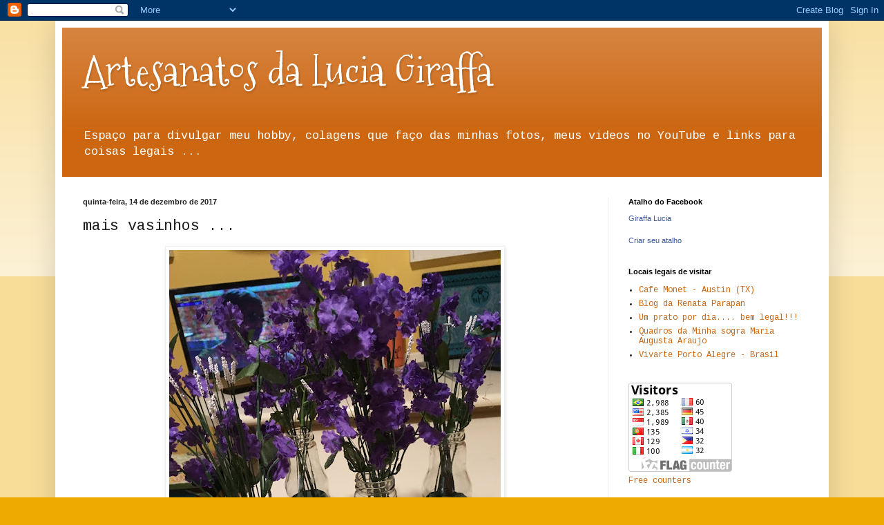

--- FILE ---
content_type: text/html; charset=UTF-8
request_url: http://www.luciagiraffa.com/b/stats?style=BLACK_TRANSPARENT&timeRange=ALL_TIME&token=APq4FmCtZ4LLeqJkeKjqVuEtqWTj0o7Reod6q7uLXxkoXe4jKf1TjqV0chEKV-f6A3nCLoLekv0AG-hRiJbuxlQshrG5oVWJVw
body_size: 235
content:
{"total":142605,"sparklineOptions":{"backgroundColor":{"fillOpacity":0.1,"fill":"#000000"},"series":[{"areaOpacity":0.3,"color":"#202020"}]},"sparklineData":[[0,1],[1,16],[2,6],[3,5],[4,2],[5,2],[6,1],[7,1],[8,100],[9,2],[10,1],[11,2],[12,5],[13,1],[14,1],[15,3],[16,1],[17,1],[18,1],[19,2],[20,1],[21,3],[22,1],[23,3],[24,1],[25,1],[26,1],[27,1],[28,1],[29,0]],"nextTickMs":1200000}